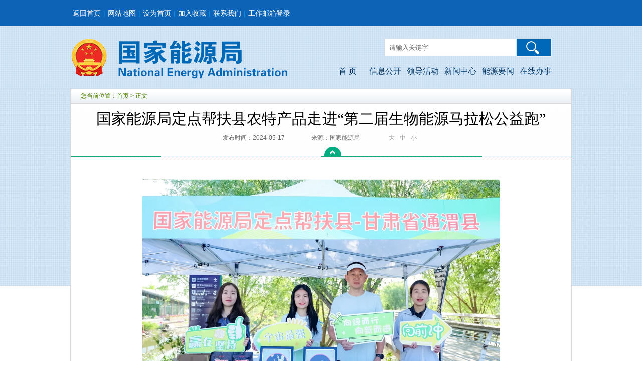

--- FILE ---
content_type: text/html
request_url: https://www.nea.gov.cn/2024-05/17/c_1310775205.htm
body_size: 3349
content:
<!DOCTYPE html PUBLIC "-//W3C//DTD XHTML 1.0 Transitional//EN" "http://www.w3.org/TR/xhtml1/DTD/xhtml1-transitional.dtd">
<html xmlns="http://www.w3.org/1999/xhtml">
<head>
<meta http-equiv="Content-Type" content="text/html; charset=utf-8" /><meta name="publishid" content="1310775205.11.3.0"/><meta name="pageid" content="11200.1176.0.0.1117575.0.0.0.0.0.115903.1310775205"/>
<meta name="SiteName" content="国家能源局" />
<meta name="SiteDomain" content="www.nea.gov.cn" />
<meta name="SiteIDCode" content="bm62000002号" />
<meta name="ArticleTitle" content="国家能源局定点帮扶县农特产品走进“第二届生物能源马拉松公益跑”" />
<meta name="PubDate" content="2024-05-17 16:52:22" />
<meta name="ContentSource" content="国家能源局" />
<meta name="description" content="国家能源网" />
<meta name="keywords" content="国家能源网" />
<script src="http://www.news.cn/global/js/pageCore.js"></script>
<title>
国家能源局定点帮扶县农特产品走进“第二届生物能源马拉松公益跑”---国家能源局
</title>
<link href="http://www.nea.gov.cn/static/default/css/public/master_nyj_v1.0.css" rel="stylesheet" type="text/css" />
<link href="http://www.nea.gov.cn/static/default/css/article.css" rel="stylesheet" type="text/css" />
<link href="http://www.nea.gov.cn/2015nyj/xinban/topbase.css" rel="stylesheet" />
<script src="http://www.nea.gov.cn/static/default/js/public/jquery-1.9.1.min.js" type="text/javascript"></script>
<script language="javascript">
$(document).ready(function(){　

var lefttmp = new Image();
lefttmp.src= "http://www.xinhuanet.com/photo/static/arr_left.cur";
var righttmp = new Image();
righttmp.src= "http://www.xinhuanet.com/photo/static/arr_right.cur";
leng = $("a",$("#div_currpage")).length;
	
if(leng!=0)
//curr里有a标签==稿件不止一页
	{

		//看一共有多少个a标签
		leng = leng -1;
		var nextLin  = $("a",$("#div_currpage"))[leng].href;//对于多页的情况，取得下一页的地址
		var oneword = location.href+"#";
		if(nextLin==oneword)
		{
		leng = leng -1;
		nextLin  = $("a",$("#div_currpage"))[leng].href;
		}
		var currurl = location.href;//当前页链接地址<meta http-equiv="expires" content="Sunday 26 October 2011 01:00 GMT" /> 
				
		var underpd = currurl.substring(currurl.indexOf("c_")+2,currurl.indexOf(".htm"));	
		if (underpd.indexOf("_")==-1)
			{

			prevLink = location.href;//如果是文章首页，则左键仍是替换到本页面
			nextLink = $("a",$("#div_currpage"))[0].href;      //下一页的赋值
			setTimeout("window.opener=null;window.location.href='"+nextLink+"'",60000);//30秒跳转到下一页
		}

	else
		//是末页，http://news.xinhuanet.com/photo/2011-08/06/c_121822530.htm
		{
			//当前页分页号判断
			var currnum = currurl.indexOf(".htm");//链接中第一次出现.htm的位置
			var underlineindex = currurl.lastIndexOf("_")+1; //下划线甄别标识，第一页则不是下划线
			//下一页的分页号
			var nextnum = nextLin.indexOf(".htm");//链接中第一次出现.htm的位置
			var underlinenext = nextLin.lastIndexOf("_")+1; //下划线甄别标识，第一页则不是下划线
			var undernum = nextLin.substr(nextLin.indexOf("c_")).split("_").length-1;
			
			var temp = currurl.substring(underlineindex,currnum);//当前页的分页号
			var nexttemp = 	nextLin.substring(underlinenext,nextnum);//最后a标签的分页号
			var boolx = parseInt(temp,10)>parseInt(nexttemp,10);
			
			if((boolx)||(undernum==1))//末页

					{
					
						if($("img",$("a",$("#content"))).length==0)//没有带链接的图片
			
							{
								prevLink = nextLin;
									if(undernum==1)
									{
										nextLink = nextLin;
									}
									else
									{
										nextLink = prevLink.substr(0,(prevLink.lastIndexOf("_")))+".htm";
									}
								setTimeout("window.opener=null;window.location.href='"+nextLink+"'",60000);//30秒跳转到下一页
							}
			
						else//末页正文图片有链接
							{
								prevLink = nextLin;
								nextLink = $("a",$("#content"))[0].href;//把正文第一个带链接的链接地址赋给下一页
							}

					}

				else//不是末页
					{

							prevLink = $("a",$("#div_currpage"))[0].href;//把正文第一个带链接的链接地址赋给下一页
							nextLink = nextLin;//把正文最后一个带链接的链接地址赋给下一页
					}

		}
	}
else
//只有一页
	{
		prevLink = location.href;
		nextLink = location.href;
	}

document.onkeydown = pageEvent;
  function pageEvent(evt) {
    evt = evt || window.event;
    var key = evt.which || evt.keyCode;
    if (key == 37) location = prevLink;
    if (key == 39) location = nextLink;
  };
		
		var lefturl		= prevLink;
		var righturl	= nextLink;
		var imgurl		= righturl;

			$("#content img").each(function(){ 
				var width = $(this).width();
				var thisImage=$(this); 
				//alert("01");
				$(thisImage)[0].onmousemove=function(){
					
					if(event.offsetX<width/2){
					
						this.style.cursor	= 'url('+lefttmp.src+'),auto';
						imgurl				= lefturl;
					}
					
					else{
					
						this.style.cursor	= 'url('+righttmp.src+'),auto';
						imgurl				= righturl;
					}
					
	                                                }
	               
				$(thisImage)[0].onmouseup=function(){
					top.location=imgurl;
	
				}   
             });
　　　　
　　	});
</script>
</head>
<body>
<script src="http://www.nea.gov.cn/2015nyj/xinban/topnav.js" type="text/javascript"></script>
<div class="main-colum">
<div class="now-site">您当前位置：<a href="http://www.nea.gov.cn/" target="_blank">首页</a> > 正文</div>
<div class="channel-page">
<div class="article-title">
<div class="hr_10"></div>
<div class="titles">
国家能源局定点帮扶县农特产品走进“第二届生物能源马拉松公益跑”
</div>
<div class="hr_10"></div>
<span class="times">
发布时间：2024-05-17
</span>
<span class="author">
来源：国家能源局
</span>
<span class="switchsize"><b class="bigger">大</b><b class="medium">中</b><b class="smaller">小</b></span>
<div class="arrow"></div>
</div>
<div class="article-box">
<div class="hr_10"></div>
<div class="hr_10"></div>
<div class="hr_10"></div>
<div class="article-content">
<table width="100%" border="0" cellspacing="0" cellpadding="0">
<tr>
<td align="left" valign="top">
<p style="TEXT-ALIGN: center" align="center"><img id="{DFD80681-9435-4373-A27A-CFE60A0B09FC}" title="" style="HEIGHT: 488px; WIDTH: 713px" border="0" src="1310775205_17159357518381n.png" sourcedescription="编辑提供的本地文件" sourcename="本地文件" /></p>
<p>　　5月12日，由中国产业发展促进会生物质能产业分会主办的“第二届生物能源马拉松公益跑”活动在北京市温榆河公园成功举办，除赛事活动外，国家能源局定点帮扶县农特产品展销成为亮点。</p>
<p>　　国家能源局作为“第二届生物能源马拉松公益跑”活动指导单位，会同活动主办方将赛事活动与消费帮扶相结合，邀请定点帮扶的甘肃省通渭县、清水县在活动现场布置农特产品展位，宣传推介当地特色农产品，吸引运动员和现场群众咨询品鉴，为两县开拓市场和品牌推广起到积极促进作用。</p>
<p style="TEXT-ALIGN: center" align="center"><img id="{98D8674C-6F10-41D0-871E-0F75CD6890A7}" title="" style="HEIGHT: 523px; WIDTH: 735px" border="0" src="1310775205_17159357705731n.png" sourcedescription="编辑提供的本地文件" sourcename="本地文件" /></p>
<p>
<p>　　2023年，国家能源局通过组织各类消费帮扶活动，帮助通渭、清水县及其它脱贫地区销售农特产品超过7900万元。</p>
</td>
</tr>
</table>
</div>
<div class="back-top"></div>
<div class="hr_10"></div>
<div class="hr_10"></div>
<div class="hr_10"></div>
</div>
<div class="article-other">
<div class="hr_10"></div>
<div class="hr_10"></div>

<div class="clear"></div>
</div>
<div class="hr_10"></div>
<div class="hr_10"></div>
<div class="hr_10"></div>
</div>
</div>
<script src="http://www.nea.gov.cn/2015nyj/xinban/bottom.js" type="text/javascript"></script>
<script src="http://www.nea.gov.cn/static/default/js/public/article-font.js" type="text/javascript"></script>
<div style="display:none"><div id="fwl">010090050000000000000000011100001310775205</div><script type="text/javascript" src="//webd.home.news.cn/webdig.js?z=1"></script><script type="text/javascript">wd_paramtracker("_wdxid=010090050000000000000000011100001310775205")</script><noscript><img src="//webd.home.news.cn/1.gif?z=1&_wdxid=010090050000000000000000011100001310775205" border="0" /></noscript></div>   </body>
</html>

--- FILE ---
content_type: text/css
request_url: https://www.nea.gov.cn/2015nyj/xinban/topbase.css
body_size: 1349
content:
@charset "utf-8";
/* CSS Document */
body, h1, h2, h3, h4, h5, h6, p, img, table, tr, td, ul, ol, li, input, label, legend, form {margin: 0px;padding: 0px;}
body {position: relative;margin: 0px;padding: 0px;background: url('http://www.nea.gov.cn/2015nyj/xinban/bg0001.jpg') no-repeat top center;}
a {text-decoration: none;}
img {border: none;}
ul, ol, li {list-style: none;}
.top_nav {width: 100%;height: 52px;margin: 0px auto;background-color: #0d64b6;}
.menu_area {width: 1000px;height: 52px;margin: 0px auto;}
ul.menu {clear: both;width: 1000px;height: 52px;line-height: 52px;margin: 0px auto;}
ul.menu li {float: left;line-height: 52px;color: #0994f1;font-size: 14px;font-family: "宋体", Arial, Helvetica, sans-serif;}
ul.menu li a {padding: 0px 5px 0px 5px;color: #fff;font-size: 14px;font-family: "宋体", Arial, Helvetica, sans-serif;}
.top_area {width: 100%;height: auto;background: url('http://www.nea.gov.cn/2015nyj/xinban/bg001.jpg') no-repeat top center;}
.search_box {position: relative;width: 1000px;height: 125px;margin: 0px auto;}
.small_search {position: absolute;width: 333px;height: 37px;top: 25px;right: 40px;}
.text_area {
	float: left;
	width: 253px;
	height: 33px;
	padding-left: 8px;
	line-height: 33px;
	color: #666666;
	border: 1px solid #ccc;
	border-right: none;
	background-color: #fff;
}
.search_button {
	float: right;
	width: 70px;
	height: 36px;
	border: 0px;
	background-image: url('http://www.nea.gov.cn/2015nyj/xinban/icon.png');
	background-position: 0px 0px;
}
.content {position: relative;width: 1000px;height: auto;overflow: hidden;margin: 0px auto;background-color: #fff;border: 1px #c6c6c6 solid;}
ul.list {clear: both;width: 100%;height: auto;margin-top: 30px;text-align: left;overflow: hidden;line-height: 30px;}
ul.list li {height: 40px;background: url('http://www.nea.gov.cn/2015nyj/xinban/li.png') no-repeat left 13px;padding: 0 0 0 12px;}
ul.list li a { display:inline-block;float: left;width: 686px;font-family: 宋体;font-size: 18px;color: #595757;}
.box02 ul.list li span.data {display: inline;float: right;font-family: 宋体;font-size: 18px;color: #595757;width: 130px;line-height: 30px;}

.box01 ul.list li span.data {
    color: #595757;
    display: inline;
    float: right;
    font-family: 宋体;
    font-size: 15px;
    line-height: 30px;
    width: 100px;
}
.content {
	position: relative;
	width: 1000px;
	height: auto;
	overflow: hidden;
	margin: 0px auto;
	background-color: #fff;
	border: 1px #c6c6c6 solid;
}
.nav {
	width: 970px;
	height: 30px;
	margin: 0px auto;
	padding: 0px 0px 0px 30px;
	border: 1px #ccc solid;
	background-color: #8cbfed;
}
.nav ul li {
	float: left;
	line-height: 30px;
	font-family: 微软雅黑;
	font-size: 14px;
	color: #2e5daa;
}
.nav ul li a{color: #2e5daa;}
.ul li a {
	font-family: 微软雅黑;
	font-size: 14px;
	color: #548708;
}
.box01 {
	width: 940px;
	height: auto;
	overflow: hidden;
	padding: 0px 30px 20px 30px;
}


.hr {margin-bottom: 30px;height: 30px;border-bottom: 1px #c6c6c6 solid;}
.more {clear: both;width: 840px;height: 40px;}
.more a {float: right;font-size: 14px;font-family: 宋体;color: #0068b7;}
.topMenu{ position:absolute; left:515px;top:77px;width:516px;}
.topMenu ul li{float:left;}
.topMenu li a {color: #003666;display: block; font-family: Microsoft Yahei; font-size: 16px;height: 33px;line-height: 26px;margin: 0;text-align: center;text-decoration: none; width: 75px;}
.bottom {
	clear: both;
	width: 100%;
	margin-bottom:30px;
	padding: 18px 0px 0px 0px;
	background-color: #e5e5e5;
	border-top: 2px solid #0168b5;
}
.copy_area {
	width: 470px;
	height: 100px;
	margin: 0px auto;
	text-align: center;
	color: #595757;
}
.pic {
	float: left;
	width: 80px;
	height: 80px;
}
.copy_area p {
	font-size: 14px;
	line-height: 30px;
	color: #595757;
	font-family: "微软雅黑", "宋体", Arial, Helvetica, sans-serif;
}
.copy_area p a {
	font-size: 14px;
	color: #595757;
	font-family: "微软雅黑", "宋体", Arial, Helvetica, sans-serif;
}
.box01 p.te {
    color: #595757;
    font-family: 微软雅黑;
    font-size: 18px;
    line-height: 40px;
    margin: 0 auto;
    text-indent: 2em;
}
.box01 p.te a {
    color: #0068b7;
}
.box01_r {
    float: right;
    height: auto;
    padding-right: 100px;
    padding-top: 105px;
    width: 400px;
}


--- FILE ---
content_type: application/javascript
request_url: https://www.nea.gov.cn/2015nyj/xinban/bottom.js
body_size: 558
content:
document.writeln("<!DOCTYPE html PUBLIC \"-\/\/W3C\/\/DTD XHTML 1.0 Transitional\/\/EN\" \"http:\/\/www.w3.org\/TR\/xhtml1\/DTD\/xhtml1-transitional.dtd\">");
document.writeln("<html xmlns=\"http:\/\/www.w3.org\/1999\/xhtml\">");
document.writeln("<head>");
document.writeln("<meta http-equiv=\"Content-Type\" content=\"text\/html; charset=utf-8\" \/>");
document.writeln("<title>无标题文档<\/title>");
document.writeln("<style type=\"text\/css\">");
document.writeln("body, h1, h2, h3, h4, h5, h6, p, img, table, tr, td, ul, ol, li, dl, dt, dd, input, iframe, label, legend, map, object {");
document.writeln("	margin: 0px;");
document.writeln("	padding: 0px;");
document.writeln("}");
document.writeln("<\/style>");
document.writeln("<\/head>");
document.writeln("");
document.writeln("<body>");
document.writeln("<iframe border=0  name=search marginwidth=0 framespacing=0 ");
document.writeln("                              marginheight=0 ");
document.writeln("                              src=\"http:\/\/www.nea.gov.cn\/2016\/2016bottom.htm\" frameborder=0 ");
document.writeln("                              noresize width=100% height=120 scrolling=no ");
document.writeln("                              vspale=\"0\"><\/iframe>");
document.writeln("<\/body>");
document.writeln("<\/html>");
document.writeln("")

--- FILE ---
content_type: application/javascript
request_url: https://www.nea.gov.cn/2015nyj/xinban/topnav.js
body_size: 4051
content:
// JavaScript Document
document.writeln("<div class=\"top_nav\">");
document.writeln("<div class=\"menu_area\">");
document.writeln("<ul class=\"menu\">");
document.writeln("<li><a href=\"http://www.nea.gov.cn\" target=\"_blank\">返回首页</a>|</li>");
document.writeln("<li><a href=\"http://www.nea.gov.cn/wzdt/index.htm\" target=\"_blank\">网站地图</a>|</li>");
document.writeln("<li><a onclick=\"SetHome(this,\'http://www.nea.gov.cn/2015v/2015version.htm\');\" href=\"javascript:void(0);\">设为首页</a>|</li>");
document.writeln("<li><a onclick=\"AddFavorite(\'我的网站\',location.href)\" href=\"javascript:void(0);\">加入收藏</a>|</li>");
document.writeln("<li><a href=\"http://www.nea.gov.cn/lxwm/index.htm\" target=\"_blank\">联系我们</a>|</li>");
document.writeln("<li><a href=\"http://mail.nea.gov.cn/\" target=\"_blank\">工作邮箱登录</a></li>");
document.writeln("</ul>");
document.writeln("</div>");
document.writeln("</div>");
document.writeln("<div class=\"top_area\">");
document.writeln("<div class=\"search_box\">");
document.writeln("<div class=\"small_search\">");
document.writeln("        <form   target=\"_blank\" id =\"nyj\"  method=\"get\" action=\"https://www.nea.gov.cn/search.htm?\">");
document.writeln("<input  class=\"text_area\"  type=\"text\" id=\"searchword\" name=\"kw\"   value=\"请输入关键字\" onKeyDown=\"KeyDown()\" \/>");
document.writeln("<a href=\"javascript:\" type=\"submit class=\"search_button\" onclick=\"searchsearch()\"><\/a>");
document.writeln("<input class=\"search_button\" type=\"submit\" value=\" \" \/>");
document.writeln("<\/form><\/div>");
document.writeln("<div class=\"topMenu\">");
document.writeln("<ul>");
document.writeln("<li><span><a href=\"http://www.nea.gov.cn\" target=\"_blank\">首 页</a></span></li>");
document.writeln("<li><span><a href=\"http://www.nea.gov.cn/zfxxgk/gkzn.htm\" target=\"_blank\">信息公开</a></span></li>");
document.writeln("<li><span><a href=\"http://www.nea.gov.cn/ldhd/index.htm\" target=\"_blank\">领导活动</a></span></li>");
document.writeln("<li><span><a href=\"http://www.nea.gov.cn/xwzx/index.htm\" target=\"_blank\">新闻中心</a></span></li>");
document.writeln("<li><span><a href=\"http://www.nea.gov.cn/xwzx/nyyw.htm\" target=\"_blank\">能源要闻</a></span></li>");
document.writeln("<li><span><a href=\"https://xzsp.nea.gov.cn/nea/\" target=\"_blank\">在线办事</a></span></li>");
document.writeln("</ul>");
document.writeln("<div class=\"clear\"></div>");
document.writeln("</div>");
document.writeln("</div>");
document.writeln("</div>");
document.writeln("<script src=\"http://www.nea.gov.cn/2015nyj/xinban/jquery.js\" type=\"text/javascript\"></script>");
$(function(){	
$('input:text').each(function(){  
var txt = $(this).val();  
$(this).focus(function(){  
if(txt === $(this).val()) $(this).val("");  
}).blur(function(){  
if($(this).val() == "") $(this).val(txt);  
});  
}) ; 
}); 
function SetHome(obj,url){
    try{
        obj.style.behavior='url(#default#homepage)';
       obj.setHomePage(url);
   }catch(e){
       if(window.netscape){
          try{
              netscape.security.PrivilegeManager.enablePrivilege("UniversalXPConnect");
         }catch(e){
              alert("抱歉，此操作被浏览器拒绝！\n\n请在浏览器地址栏输入“about:config”并回车然后将[signed.applets.codebase_principal_support]设置为'true'");
          }
       }else{
        alert("抱歉，您所使用的浏览器无法完成此操作。\n\n您需要手动将【"+url+"】设置为首页。");
       }
  }
}
//收藏本站 bbs.ecmoban.com
function AddFavorite(title, url) {
  try {
      window.external.addFavorite(url, title);
  }
catch (e) {
     try {
       window.sidebar.addPanel(title, url, "");
    }
     catch (e) {
         alert("抱歉，您所使用的浏览器无法完成此操作。\n\n加入收藏失败，请使用Ctrl+D进行添加");
     }
  }
}